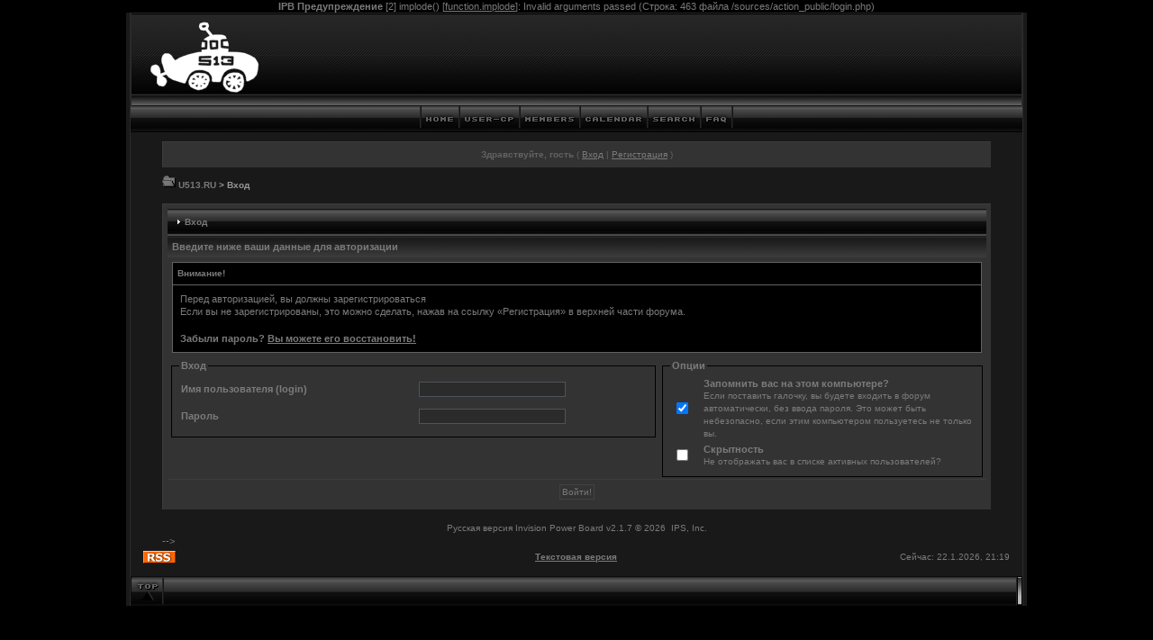

--- FILE ---
content_type: text/html; charset=windows-1251
request_url: http://u513.ru/forums/index.php?s=eba1dc847f06ab2f506b2f009019f786&act=Login&CODE=00
body_size: 9770
content:

<b>IPB Предупреждение</b> [2] implode() [<a href='function.implode'>function.implode</a>]: Invalid arguments passed (Строка: 463 файла /sources/action_public/login.php)<br />
<!DOCTYPE html PUBLIC "-//W3C//DTD XHTML 1.0 Transitional//EN" "http://www.w3.org/TR/xhtml1/DTD/xhtml1-transitional.dtd"> 
<html xml:lang="en" lang="en" xmlns="http://www.w3.org/1999/xhtml">
<head> 
<title>Вход</title>
<meta http-equiv="content-type" content="text/html; charset=iso-8859-1" /> 
<link rel="alternate" type="application/rss+xml" title="Календарь: Календарь" href="http://u513.ru/forums/index.php?act=rssout&amp;type=calendar&amp;id=1" />
 
<style type="text/css">
	/*##################################################################*&#092;&#092;&#092;&#092;
#	Cascading Style Sheet, for Invision Power Board 2.1.x			#
#	Author: Mathew Summerfield, nutz@64th.net						#
#	Copyright: 2006  eXtremepixels LLC, all rights reserved			#
&#092;&#092;&#092;&#092;*##################################################################*/


.info {
padding-left: 3px;
padding-right: 0px;
padding-top: 3px;
padding-bottom: 3px;
background-color: #393939;
border-top: 1px solid #0e0e0e;
border-right: 2px solid #0e0e0e;
border-left: 1px solid #0e0e0e;
border-bottom: 2px solid #0e0e0e;
margin-bottom: 3px;
}


/* 
 * ========================================
 * global element styles 
 * ========================================
 */
.bigusername { font-size: 11pt; }

.ftr_bdr {
	background: #333333;
	color: #626262;
	border-left: 1px solid #3c3c3c;
	border-top: 1px solid #3c3c3c;
margin: 0;
padding: 0; 
}

#hdr {
background: #000000 url(style_images/iskin_blac/hdr_back.gif);
width: 100%;
height: 90px;
margin: 0;
padding: 0; 
}

#hdr_btm {
background: #363536 url(style_images/iskin_blac/mid_hdr_back.gif);
width: 100%;
height: 14px;
	margin: 0;
	padding: 0; 
}

#hdr_bdr {
border-left: 1px solid #2A2A2A;
border-right: 1px solid #2A2A2A;
margin: 0;
padding: 0; 
}

/* ***** used to create shadow affect for sides ***** */
#brd_in {
border-left: 1px solid #2a2a2a;
border-right: 1px solid #2a2a2a;
}

/* ***** used to create shadow affect for sides ***** */	
#brd_outer {
border-left: 4px solid #1a1a1a;
border-right: 4px solid #1a1a1a;
}

.hnav
{
background: #000000 url(style_images/iskin_blac/nav_back.gif) repeat-x top;
	color: #7b7b7b;
	font: bold 10px tahoma, verdana, geneva, lucida, 'lucida grande', arial, helvetica, sans-serif;
	
}
.hnav a:link
{
	color: #7b7b7b;
	text-decoration: none;
}
.hnav a:visited
{
	color: #7b7b7b;
	text-decoration: none;
}
.hnav a:hover, .vbmenu_control a:active
{
	color: #264680;
	text-decoration: underline;
}

html{
	overflow-x: auto; /* fixes MSIE scrollbar bug DO NOT REMOVE, has no effect in Mozilla, or Opera */
}

body{ 
	background: #000000;
	color: #7b7b7b;
	font-family: Verdana, Tahoma, Arial, Trebuchet MS, Sans-Serif, Georgia, Courier, Times New Roman, Serif;
	font-size: 8pt;
	line-height: 135%;
	margin: 0;
	padding: 0; /* required for Opera to have 0 margin */
	text-align: center; /* centers board in MSIE */
}

table,
tr,
td{ /* required for text in tables, because tables do not inherit from body */
	background: transparent;
	color: #7b7b7b;
	font-size: 11px;
	line-height: 135%;
}

table{ /* makes all tables 100% wide */
	width: 100%;
}

form{
	display: inline;
	margin: 0; /* removes mystery form tag gapping */
	padding: 0; /* removes mystery form tag gapping */
}

img{
	border: 0; /* makes sure linked images do not have a border */
	
}

/* 
 * ========================================
 * global hyperlink styles 
 * ========================================
 */

a:link,
a:visited,
a:active{
	background: transparent;
	color: #7b7b7b;
	text-decoration: underline;
}

a:hover{
	background: transparent;
	color: #7c7c7c;
}

/* 
 * ========================================
 * Main wrapper, this controls the overall width of the board in you browser view window. 
 * ========================================
 */

#ipbwrapper{ 
	margin: 0 auto 0 auto; /* centers the box, no matter the overall width, also applies a 20px gap at the top and bottom of the board */
	text-align: left; /* re_aligns text to left second part of two part MSIE centering workaround */
	width: 100%;
}

/* 
 * ========================================
 * Misc background images
 * ========================================
 */
.mainleft{ background: url(style_images/iskin_blac/vizion_ls.gif);}
.mainright{ background: url(style_images/iskin_blac/vizion_rs.gif);}
.mainpagef{ background: url(style_images/iskin_blac/footer_x.gif);}
.mainhead{ background: url(style_images/iskin_blac/cat_back.gif);}
.mainfoot{ background: url(style_images/iskin_blac/extended_main_table_bottom.gif);}

/* 
 * ========================================
 * styles for pagination links 
 * ========================================
 */

.posticons{
	background: #FDFDFD;
	border: 1px solid #626262;
	width: 450px;
}

 .maintitle2 { font-weight:bold; color:#7b7b7b; background: url(style_images/iskin_blac/cat_top_text_bk.gif); }
.maintitle2 a:link, .maintitle2  a:visited, .maintitle2  a:active { text-decoration: none; color: #7b7b7b }
.maintitle2 a:hover { color: #7b7b7b;text-decoration: underline }

.pagelink,
.pagelinklast,
.pagecurrent,
.minipagelink,
.minipagelinklast{
	background: #333333;
	border: 1px solid #626262;
	padding: 1px 3px 1px 3px;
}

.pagelinklast,
.minipagelinklast{
	background: #333333;
}
.tablebg{
	/* EDIT THIS TO CHANGE THE WIDTH OF THE BOARD -> 760px is a common fixed resolution size */
	width: 1000px;
	background: #191919;

}
.header{
	width: 734px;

}

.border{
	border-left: 1px solid #000;
	border-right: 1px solid #000;
}

.round{
	background: #191919;

}


.pagecurrent{
	background: #D8D8D8;
}

.minipagelink,
.minipagelinklast{
	border: 1px solid #626262;
	font-size: 10px;
	margin: 0 1px 0 0;
}

.pagelink a:active,
.pagelink a:visited,
.pagelink a:link,
.pagelinklast a:active,
.pagelinklast a:visited,
.pagelinklast a:link,
.pagecurrent a:active,
.pagecurrent a:visited,
.pagecurrent a:link,
.minipagelink a:active,
.minipagelink a:visited,
.minipagelink a:link,
.minipagelinklast a:active,
.minipagelinklast a:visited,
.minipagelinklast a:link{
	text-decoration: none;
}

/* fake button effect for some links */
.fauxbutton{
	background: #333333;
	border: 1px solid #626262;
	font-size: 10px;
	font-weight: bold;
	padding: 4px;
}

.fauxbutton a:link,
.fauxbutton a:visited,
.fauxbutton a:active{
	color: #7b7b7b !important;
	text-decoration: none;
}

.forumdesc,
.forumdesc a:link,
.forumdesc a:visited,
.forumdesc a:active{ 
	background: transparent;
	font-size: 10px; 
	color: #7b7b7b;
	line-height: 135%;
	margin: 2px 0 0 0;
	padding: 0;

}

/* =================================================================================== */
/* =================================================================================== */
/* =================================================================================== */

.searchlite {
	background-color:yellow;
	font-weight:bold;
	color: red;
}

.activeusers{
	background: #2B2B2B;
	border: 1px solid #626262;
	color: #7b7b7b;
	margin: 0px;
	padding: 1px;
}

.activeuserposting a:link,
.activeuserposting a:visited,
.activeuserposting a:active,
.activeuserposting
{
	font-style:italic;
	text-decoration: none;
	border-bottom:1px dotted black;
}

fieldset.search{ 
	line-height: 150%;
	padding: 6px; 
}

fieldset{
	border: 1px solid #000000;	
}

label{ 
	cursor: pointer; 
}

img.attach{ 
	background: #808080 url(style_images/iskin_blac/click2enlarge.gif) no-repeat top right;
	border: 1px solid #808080;
	margin: 0 2px 0 0;
	padding: 11px 2px 2px 2px;
}

.thumbwrap,
.thumbwrapp,
.fullimagewrap{
	border: 1px solid #626262;
	margin: 2px;
}

.thumbwrapp{
	border: 2px solid #660707;
}

.fullimagewrap{
	background: #333333;
	text-align: center;
	margin: 5px 0 5px 0;
	padding: 5px;
}

.thumbwrap h4,
.thumbwrapp h4{	
	background: #333333;
	border: 0 !important;
	border-bottom: 1px solid #FFFFFF !important;
	color: #7b7b7b; 
	font-size: 10px;
	font-weight: bold; 
	margin: 0;
	padding: 5px;
}

.thumbwrap p,
.thumbwrapp p{
	background: #333333 !important;
	border: 0 !important;
	border-top: 1px solid #FFFFFF !important;
	margin: 0 !important;
	padding: 5px !important;
	text-align: left;
}

.thumbwrap p.alt,
.thumbwrapp p.alt{
	background: #333333 !important;
	margin: 0 !important;
	padding: 5px !important;
	text-align: left;
}

.thumbwrapp p.pin{
	background: #EFDFDF !important;
	text-align: center !important;
}
	
.thumbwrap img.galattach,
.thumbwrapp img.galattach{
	background: #E3E3E3 url(style_images/iskin_blac/img_larger.gif) no-repeat bottom right;
	border: 1px solid #626262;
	margin: 5px;
	padding: 2px 2px 10px 2px;
}

li.helprow{ 
	margin: 0 0 10px 0;
	padding: 0; 
}

ul#help{ 
	padding: 0 0 0 15px; 
}

.warngood,
.warnbad{ 
	color: #0B9500;
	font-weight: bold;
}

.warnbad{ 
	color: #DD0000;
}

#padandcenter{ 
	margin: 0 auto 0 auto;
	padding: 14px 0 14px 0;
	text-align: center;
}

#profilename{ 
	font-size: 10px; 
	font-weight: bold; 
}

#photowrap{ 
	padding: 6px; 
}

#phototitle{ 
	border-bottom: 1px solid #000; 
	font-size: 10px; 
}

#photoimg{ 
	margin: 15px 0 0 0;
	text-align: center; 
} 

#ucpmenu,
#ucpcontent{ 
	background: #333333;
	
	line-height: 150%;
}

#ucpmenu p{ 
	margin: 0; 
	padding: 2px 5px 6px 9px;
}

#ucpmenu a:link, 
#ucpmenu a:active, 
#ucpmenu a:visited{ 
	text-decoration: none; 
}

#ucpcontent{ 
	width: auto;
}

#ucpcontent p{ 
	margin: 0;
	padding: 10px;
}

.activeuserstrip{ 
	background: #333333;
	padding: 6px;
}

/* Topic View elements */
.signature{  
	background: transparent;
	color: #7b7b7b; 
	font-size: 10px;
	line-height: 150%;
}

.postdetails{ 
	font-size: 10px;
	line-height:140%;
}

.postcolor{ 
	font-size: 11px; 
	line-height: 160%;
}

.normalname{ 
	color: #003;
	font-size: 11px; 
	font-weight: bold; 
}

.normalname a:link, 
.normalname a:visited, 
.normalname a:active{ 
	font-size: 11px;
}

.post1,
.bg1{ 
	background: #333333;
	color: #626262;
	border-left: 1px solid #3c3c3c;
	border-top: 1px solid #3c3c3c;
	padding: 5px;
}

.post2,
.bg3{ 
	background: #2b2b2b;
	color: #7b7b7b;
	border-left: 1px solid #3c3c3c;
	border-top: 1px solid #3c3c3c;
	padding: 5px;
}

.row2shaded,
.post1shaded { background-color: #333333;padding: 5px; }
.row4shaded,
.post2shaded { background-color: #333333;padding: 5px; }

.row1{ 
	background: #333333;
	color: #626262;
	border-left: 1px solid #3c3c3c;
	border-top: 1px solid #3c3c3c;
padding: 5px;
}

.row2{ 
	background: #2b2b2b;
	color: #7b7b7b;
	border-left: 1px solid #3c3c3c;
	border-top: 1px solid #3c3c3c;
padding: 5px;
}

.darkrow1{ 
	background: #333333;
	color: #626262;
	border-left: 1px solid #3c3c3c;
	border-top: 1px solid #3c3c3c;
padding: 5px;
}

.darkrow3{ 
	background: #2b2b2b;
	color: #7b7b7b;
	border-left: 1px solid #3c3c3c;
	border-top: 1px solid #3c3c3c;
padding: 5px;
}

/* tableborders gives the white column / row lines effect */
.plainborder,
.tablefill,
.tablepad{ 
	background: #333333;
	border: 1px solid #626262;
}

.tablefill,

.tablepad{ 
	padding: 6px;  
}

.tablepad{ 
	border: 0 !important;
}

.wrapmini{ 
	float: left;
	line-height: 1.5em;
	width: 25%;
}

.pagelinks{
	float: left;
	line-height: 1.2em;
	width: 35%;
}

.desc{ 
	font-size: 10px; 
	color: #7b7b7b;
}

.lastaction
{
	font-size: 10px; 
	color: #7b7b7b;
}

.edit{ 
	font-size: 9px;
}

.thin{ 
	border: 1px solid #000000;
	border-left: 0;
	border-right: 0;
	line-height: 150%;
	margin: 2px 0 2px 0;
	padding: 6px 0 6px 0;
}

/* =================================================================================== */
/* =================================================================================== */
/* =================================================================================== */

/* 
 * ========================================
 * calendar styles 
 * ========================================
 */
	
.calmonths{ 
	background: #333333;
	border: 1px solid #626262;
	font-size: 10px; 
	font-weight: bold; 
	margin: 5px 0 5px 0;
	padding: 8px;
	text-align: center;
}

.weekday{
	font-size: 10px;
	font-weight: bold;
}

.calmonths a{
	text-decoration: none;
}

.calday,
.calweekday{ 
	background: #333333;
	color: #7b7b7b;
	font-size: 10px;
	font-weight: bold;
	margin: 0;
	padding: 4px;
	text-align: right;
}

.calweekday{
	border-right: 1px solid #AAA;
	color: #7b7b7b;
	font-size: 10px;
	padding: 6px;
	text-align: center;
}

.cellblank,
.celldate,
.celltoday,
.mcellblank,
.mcelldate,
.mcelltoday{
	background: #333333;
	height: 100px;
	margin: 0;
	padding: 0;
	vertical-align: top;
}

.mcellblank,
.mcelldate,
.mcelltoday{
	height: auto;
}

.cellblank,
.mcellblank{
	background: #2A2A2A;
}

.celltoday,
.mcelltoday{
	border: 2px solid #7b7b7b;
}

/* 
 * ========================================
 * form styles 
 * ========================================
 */

input,
textarea,
select{
	background: #2B2B2B;
	border: 1px solid #4F535B;
	color: #7b7b7b;
	font-family: verdana, helvetica, sans-serif;
	font-size: 10px;
	margin: 5px;
	padding: 2px;
	vertical-align: middle;
}

select{
	border: 1px solid #626262;
	font-family: verdana, helvetica, sans-serif;
	font-size: 10px;
	margin: 0;
	padding: 0;
}

input.button{
	margin: 0;
	width: auto;
}

optgroup option{
	font-family: verdana, helvetica, sans-serif;
	font-size: 10px;
}

.codebuttons{ 
	font-family: Verdana, Helvetica, Sans-Serif; 
	font-size: 10px; 
	vertical-align: middle;
	margin:2px;
}

.textarea,
.searchinput,
.button,
.gobutton{
	background: #2B2B2B;
	border: 1px solid #424242;
	color: #7b7b7b;
	font-family: Verdana, Helvetica, Sans-Serif;
	font-size: 10px;
	padding: 2px;
	vertical-align: middle;
}
	
.button{
	background: #333333;
}

.gobutton{
	background: transparent;
	border: 0;
	color: #131619;
	margin: 0;
	vertical-align: middle;
}

.radiobutton,
.checkbox,
.helpbox { 
	border: 0;
	vertical-align: middle;
}

/* 
 * class.formtable 
 *
 * used for tabled forms 
 * technically tables should not be used for form display 
 * but, in the case of IPB a table is easier to work with
 * for the average webmaster, who has little to no CSS knowledge.
 *
 */

.formtable{
	background: transparent;
}

.formtable td,
.pformleft,
.pformleftw,
.pformright{
	background:#333333;
	border: 1px solid #626262;
	border-bottom: 0;
	border-left: 0;
	font-weight: bold;
	margin: 1px 0 0 0;
	padding: 6px;
	width: 25%;
} 

.formtable td.wider,
.pformleftw,
.pformright{
	width: 40%;
}

.formtable td.formright,
.pformright{
	border-right: 0;
	font-weight: normal;
	width: auto;
} 

.formtable td.formtitle,
.formsubtitle{
	background: transparent url(style_images/iskin_blac/tile_sub.gif);
	border: 1px solid #9FB9D4; 
	border-bottom: 0;
	border-left: 0;
	border-right: 0;
	font-weight: normal;
}

.formsubtitle{ 
	border: 0;
	color: #7b7b7b;
	font-weight: bold;
	padding: 5px;
}

.formtable td.formstrip{

	background: #DDE8F2;
	border: 1px solid #9FB9D4;
	border-left: 0;
	border-right: 0;



	font-weight: normal;
}

/* 
 * ========================================
 * new style quote and code wrappers MATT's DESIGN 
 * ========================================
 */

.quotetop{
	background: #E3E3E3;
	color: #000;
	font-weight: bold;
	margin: 0 auto 0 auto;
	padding: 3px;
	width: 98%;
}

.quotemain{
	background: #EFEFEF;
	border: 1px dotted #000;
	color: #7b7b7b;
	font-family: Courier, Courier New, Verdana, Arial;
	margin: 0 auto 0 auto;
	padding: 2px;
	width: 98%;
}

.codetop,
.sqltop,
.htmltop{
	background: #E3E3E3;
	color: #000;
	font-weight: bold;
	margin: 0 auto 0 auto;
	padding: 3px;
	width: 98%;
}

.codemain,
.sqlmain,
.htmlmain{
	background: #EFEFEF;
	border: 1px dotted #000;
	color: #7b7b7b;
	font-family: Courier, Courier New, Verdana, Arial;
	margin: 0 auto 0 auto;
	padding: 2px;
	width: 98%;
}

/* 
 * ========================================
 * old school quote and code styles - backwards compatibility 
 * ========================================
 */

#QUOTE,
#CODE{  
	background: #EFEFEF; 
	border: 1px solid #000; 
	color: #7b7b7b; 
	font-family: Verdana, Arial; 
	font-size: 10px; 
	padding: 2px; 
	white-space: normal;
}

#CODE{ 
	font-family: Courier, Courier New, Verdana, Arial;
}

/* 
 * ========================================
 * All New Styles 
 * ========================================
 */
.cleared{
	clear: both;
}

.borderwrap,
.borderwrapm{ /* this will affect the outlining border of all the tables and boxes through-out the skin. */
	background: #000000; 
	/*border: 1px solid #EDEDED;*/
	padding: 0; 
	margin: 0; 
}

.borderwrapm{
	margin: 5px;
}

.borderwrap h3,
.maintitle,
.maintitlecollapse{
	background: #000000 url(style_images/iskin_blac/tile_cat.gif);
	/*border: 1px solid #626262;
	border-top: 0;*/
	color: #7b7b7b; 
	font-size: 10px;
	font-weight: bold; 
	margin: 0;
	padding: 8px;
}

.maintitlecollapse{
	border: 1px solid #626262
}

.maintitle p,
.maintitlecollapse p,
.formsubtitle p{
	background: transparent !important;
	border: 0 !important;
	margin: 0 !important;
	padding: 0 !important;
}

.maintitle p.expand,
.maintitle p.goto,
.maintitlecollapse p.expand,
.formsubtitle p.members{
	float: right;
	width: auto !important;
}

.maintitle a:link, 
.maintitle a:visited,
.maintitlecollapse a:link, 
.maintitlecollapse a:visited{ 
	background: transparent;
	color: #6D757B;
	text-decoration: none; 
}

.maintitle a:hover, 
.maintitle a:active,
.maintitlecollapse a:hover, 
.maintitlecollapse a:active{ 
	background: transparent;
	color: #7b7b7b;
}

table th,
.borderwrap table th,
.subtitle,
.subtitlediv,
.postlinksbar{ 
	background: transparent url(style_images/iskin_blac/tile_sub.gif);
	
	color: #7b7b7b; 
	font-size: 9px;
	font-weight: bold; 
	letter-spacing: 1px;
	margin: 0; 
	padding: 5px; 
}

.subtitlediv{
	border: 1px solid #2B2B2B;
	
	text-align: right;
}

.borderwrap table th a:link,
.subtitle a:link,
.subtitlediv a:link,
.borderwrap table th a:visited,
.subtitle a:visited, 
.subtitlediv a:visited, 
.borderwrap table th a:active,
.subtitle a:active,
.subtitlediv a:active,
.borderwrap table th a:hover,
.subtitle a:hover,
.subtitlediv a:hover{ 
	background: transparent;
      	color: #7b7b7b;
	text-decoration: underline; 
}

.borderwrap h4{
	background: #333333;
	border: 1px solid #2B2B2B;
	
	border-top: 1px solid #4F535B;
	color: #7b7b7b; 
	font-size: 9px;
	font-weight: bold; 
	margin: 0;
	padding: 5px;
}

.borderwrap p{
	background: #333333;
	border: 1px solid #626262;
	margin: 5px;
	padding: 10px;
	text-align: left;
}

td.formbuttonrow,
.borderwrap p.formbuttonrow,
.borderwrap p.formbuttonrow1{
	background: #333333;
	color: #626262;
	border-left: 1px solid #3c3c3c;
	border-top: 1px solid #3c3c3c;
	margin: 0px !important;
	padding: 5px !important;
	text-align: center;
}

td.formbuttonrow{
	border-bottom: 0;
	border-left: 0;
	border-right: 0;
}

.borderwrap p.formbuttonrow1{
	background: #333333 !important;
	border: 0;
	border-top: 1px solid #CCC;
}

.bar,
.barb,
.barc{
	background: #333333;
	color: #626262;
	border-left: 1px solid #3c3c3c;
	border-top: 1px solid #3c3c3c;
}

.barc{
	border-bottom: 0;
}

.bar p,
.barb p,
.barc p{
	background: transparent;
	border: 0;
	color: #7b7b7b;
	font-size: 10px;
	margin: 0;
	padding: 5px;
	text-align: left;
}

.barb p{
	text-align: right;
}

.bar p.over,
.bar p.overs,
.barc p.over,
.barc p.overs{
	float: right;
}

.barb p.over,
.barb p.overs{
	float: left;
}

.bar p.overs,
.barb p.overs,
.barc p.overs{
	position: relative;
	top: 5px;
}

.catend{
	background: #333333;
	color: #000;
	font-size: 1px;
	height: 5px;
}

.newslink{
	background: #333333;
	color: #626262;
	border-left: 1px solid #3c3c3c;
	border-top: 1px solid #3c3c3c;
	margin: 0;
	width: 100%;
}

.newslink td{
	color: #626262;
	font-size: 10px;
	padding: 5px 5px 5px 10px;
}

.newslink span{
	background: transparent;
	color: #626262;
	font-style: italic;
	font-weight: normal;
}

.newslink input{
	background: #2B2B2B;
	border: 1px solid #424242;
	color: #7b7b7b;
	font-size: 10px;
	padding: 3px;
	vertical-align: middle;
	width: auto;
}

.newslink input.button{
	background: transparent;
	border: 0;
	color: #7b7b7b;
	vertical-align: middle;
}

.fieldwrap{
	background: #333333;
	border: 1px solid #626262;
	border-top: 0;
	margin: 5px;
	padding: 0;
	text-align: left;
}

.fieldwrap h4{
	background: #E3E3E3;
	border: 1px solid #626262;
	border-left: 0;
	border-right: 0;
	color: #7b7b7b; 
	font-size: 10px;
	font-weight: bold; 
	margin: 0;
	padding: 5px;
}

.errorwrap,
#pmnotewrap{
	background: #000000;
	border: 1px solid #626262;
	border-top: 0;
	margin: 5px;
	padding: 0;
}

#pmnotewrap{
	line-height: 135%;
	margin: 0 0 5px 0;
}

.errorwrap h4,
#pmnotewrap h4{
	background: #000000;
	border: 1px solid #626262;
	border-left: 0;
	border-right: 0;
	color: #7b7b7b; 
	font-size: 10px;
	font-weight: bold; 
	margin: 0;
	padding: 5px;
}

.errorwrap p,
#pmnotewrap p{
	background: transparent;
	border: 0;
	color: #7b7b7b;
	margin: 0;
	padding: 8px;
}

#pmnotewrap p.pmavatar{
	float: left;
}

#pmnotewrap p.pmnotefoot{
	background: #E3E3E3;
	border-top: 1px solid #F1F1F1;
	text-align: right;
}

#pmnotewrap a:link, 
#pmnotewrap  a:visited{ 
	background: transparent; 
	color: #7b7b7b; 
	text-decoration: underline;
}

#pmnotewrap a:hover, 
#pmnotewrap a:active{
	background: transparent; 
	color: #7b7b7b; 
	text-decoration: none;
}

.ruleswrap{
	background: #333333;
	border: 1px solid #626262;
	color: #7b7b7b; 
	margin: 5px 0 5px 0;
	padding: 5px;
}

#redirectwrap{
	background: #333333;
	border: 1px solid #626262;
	margin: 200px auto 0 auto;
	text-align: left;
	width: 500px;
}

#redirectwrap h4{
	background: #333333;
	border-bottom: 1px solid #626262;
	color: #7b7b7b;
	font-size: 10px;
	margin: 0;
	padding: 5px;
}

#redirectwrap p{
	margin: 0;
	padding: 5px;
}

#redirectwrap p.redirectfoot{
	background: #333333;
	border-top: 1px solid #626262;
	text-align: center;
}


#gfooter{
	margin: 0px 0 0px 0;
	padding: 0;
	width: 100%;
}

#gfooter td{
	color: #7b7b7b;
	font-size: 10px;
	padding: 4px;
}

#gfooter a:link,
#gfooter a:visited{
	color: #7b7b7b;
}

#logostrip{ 
	background: #3860BB url(style_images/iskin_blac/tile_back.gif);
	border: 1px solid #2B2B2B;
	height: 68px;
	margin: 0;
	padding: 0;
}

#submenu{ 
	background: transparent url(style_images/iskin_blac/tile_sub.gif);
	border: 1px solid #2B2B2B;
	border-top: 0;
	color: #7b7b7b; 
	margin: 0; 
}

#userlinks,
#userlinksguest{ 
	background: #333333;
	color: #626262;
	border-left: 1px solid #3c3c3c;
	border-top: 1px solid #3c3c3c;
	margin: 0px 0 0px 0;
	padding: 0 5px 0 5px;
}

#userlinksguest{ 
	background: #333333;
	color: #626262;
	border-left: 1px solid #3c3c3c;
	border-top: 1px solid #3c3c3c;
}

#submenu p,
#userlinks p,
#userlinksguest p{
	background: transparent !important;
	border: 0 !important;
	font-size: 10px;
	font-weight: bold; 
	letter-spacing: 1px;
	margin: 0 !important;
	padding: 7px 0 7px 0; 
	text-align: right;
}

#userlinks p,
#userlinksguest p{
	font-weight: normal;
	letter-spacing: 0;
}

#submenu p.home,
#userlinks p.home,
#userlinksguest p.home{
	float: left;
}

#userlinksguest p.pcen{
	text-align: center;
}

#submenu a:link, 
#submenu  a:visited{ 
	background: transparent; 
	color: #7b7b7b; 
	padding: 0 6px 0 6px;
	text-decoration: none;
}

#submenu a:hover, 
#submenu a:active{
	background: transparent; 
	color: #7c7c7c; 
}
#navstrip{ 
	background: transparent;
	color: #999;
	font-size: 10px;
	font-weight: bold;
	margin: 0 0 5px 0;
	padding: 8px 0 8px 0px; 
}

#navstrip a:link, 
#navstrip  a:visited{ 
	background: transparent; 
	color: #7b7b7b; 
	text-decoration: none;
}

#navstrip a:hover, 
#navstrip a:active{
	background: transparent; 
	color: #7c7c7c; 
}

.toplinks{
	background: transparent;
	color: #000;
	margin: 0;
	padding: 0 0 5px 0;
	text-align: right;
}

.toplinks span{
	background: #333333;
	border: 1px solid #626262;
	border-bottom: 0;
	color: #000;
	font-size: 10px;
	font-weight: bold;
	margin: 0 10px 0 0;
	padding: 5px;
}

.copyright{ 
	font-size: 10px; 
             color: #7b7b7b;
}

/* 
 * ========================================
 * print page styles 
 * ========================================
 */

#print{
	margin: 20px auto 20px auto;
	padding: 0;
	text-align: left;
	width: 85%;
color: #CCC;
}

#print h1,
#print h2,
#print h3,
#print h4,
#print p{
	color: #036;
	font-size: 10px;
	font-weight: bold;
	margin: 0;
	padding: 8px;
color: #CCC;
}

#print h2,
#print h3,
#print p{
	border-bottom: 1px solid #999;
	font-size: 10px;
	font-weight: normal;
color: #CCC;
}

#print h3{
	background: #F5F5F5;
	font-size: 10px;
	font-weight: bold;
	margin: 0 0 10px 0;
color: #CCC;
}

#print h4{
	background: #333333;
	font-size: 10px;
color: #CCC;
}

#print p{
	margin: 0 0 5px 0;
	padding: 10px;
color: #CCC;
}

#print p.printcopy{
	border: 0;
	color: #CCC;
	text-align: center;
}


/* ============================================================== */
/* RTE STYLES
/* ============================================================== */

.rteimage {
	/*background: #D3D3D3;*/
	/*border: 1px outset transparent*/;
	cursor: pointer;
	cursor: hand;
	padding:1px;
}

.rteImageRaised {
	/*background: #D3D3D3;*/
	border: 1px outset;
	cursor: pointer;
	cursor: hand;
	padding:0px;
}

.rteImageLowered {
	/*background: #D3D3D3;*/
	border: 1px inset;
	cursor: pointer;
	cursor: hand;
	padding:0px;
}

.rteimage:hover {
	background: #EBEBEB;
	cursor: pointer;
	cursor: hand;
}

.rteVertSep {
	margin: 0 4px 0 4px;
}

.rteBack {
	background: #D3D3D3;
	border: 1px outset;
	letter-spacing: 0;
	padding: 2px;
}

/* used in ips_rte.js - do not remove */
.rtebottombutton
{
	font-size:10px;
	border:1px solid #4F535B;
	border-top:0px;
	padding:3px;
	margin:0px;
	background-color: #333333;
}

/* used in ips_rte.js - do not remove */
.rtebottombuttonon
{
	font-size:10px;
	border:1px solid #4F535B;
	border-top:0px;
	padding:3px;
	margin:0px;
	background-color: #D3D3D3;
}

.rtebuttonbar1 {
	/*background: #D3D3D3;*/
	background-image: url(style_images/iskin_blac/folder_rte_images/rte_tile.gif);
	border: 1px solid #4F535B;
	border-bottom:0px;
	letter-spacing: 0;
	padding: 2px;
	height:26px;
}

.rtebuttonbar2 {
	/*background: #D3D3D3;*/
	background-image: url(style_images/iskin_blac/folder_rte_images/rte_tile.gif);
	border: 1px solid #;
	border-top:1px solid #4F535B;
	letter-spacing: 0;
	padding: 2px;
	height:26px;
}

.rtebuttonbar1 tbody tr td,
.rtebuttonbar1 tr td,
.rtebuttonbar2 tbody tr td,
.rtebuttonbar2 tr td,
.rteBack tbody tr td,
.rteBack tr td
{
	/*background: #D3D3D3;*/
	padding: 0;
}

.rteDiv {
	display: block;
	position: relative;
	padding:0px;
	margin:0px;
}

.rteiframe
{
	border:1px solid #4F535B;
	background-color:#2B2B2B;
}

.rteselectbox
{
	font-size:11px;
}


.dny-edit-title
{
	padding:3px;
	margin:0px;
	background: #2B2B2B;
	border: 1px solid #4F535B;
	color: #61686E;
}


/* ======================================== */
/* TABS
/* ======================================== */

.tabon
{
	border-top:1px solid #000;
	border-left:1px solid #000;
	border-right:1px solid #000;
	background-color:#333333;
	padding:8px;
	padding-bottom:9px;
	font-size:10px;
	float:left;
	width:auto;
	margin-top:3px;
}

.taboff
{
	border-top: 1px solid #000;
	border-left: 1px solid #000;
	border-right: 1px solid #000;
	background-color: #2B2B2B;
	color: #333;
	padding: 8px;
	font-size:10px;
	float: left;
	width: auto;
	margin-top:3px;
}

.tabon a:link, 
.tabon a:visited, 
.tabon a:active
{
	text-decoration:none;
}

.taboff a:link, 
.taboff a:visited, 
.taboff a:active
{
	text-decoration:none;
}

.mya-back
{
	background: #191919;
	margin:1px;
}

.mya-content
{
	background: #333333;
	padding:8px;
	margin:1px;
	border: 1px solid #777;
}

/* -------------------------------- */
/* Create PM box defaults           */
/* -------------------------------- */

.iframeshim
{
	position:absolute;
	display:none;
	background: #FFF;
	filter:alpha(opacity=0);
	border:0px;
	width:auto;
	height:auto;
}



/* -------------------------------- */
/* Experimental                     */
/* -------------------------------- */

.popupmenu
{
   background: #2B2B2B;
   border: 1px solid #000000;
   text-align:left;
   font-size:10px;
   white-space:nowrap;
   	border-left: 1px solid #3c3c3c;
	border-top: 1px solid #3c3c3c;
   /*padding:3px 5px 3px 3px;*/
   /*width:300px;*/
}

.popupmenu-item
{
	padding: 5px;
	/*margin-top:4px;*/
	white-space: nowrap;
	border-bottom: 1px solid #000000;
}

.popupmenu-item-last
{
	padding: 5px;
	/*margin-top:4px;*/
	white-space: nowrap;
}

.popmenubutton
{
	white-space:nowrap;
	font-weight:bold;
	float:right;
	text-align:center;
	margin:0px;
	padding:3px;
}


.popmenubutton a:link, 
.popmenubutton a:visited,
.popupmenu-item a:link, 
.popupmenu-item a:visited,
.popupmenu-item-last a:link, 
.popupmenu-item-last a:visited
{ 

	text-decoration: none;
}

.popmenubutton a:hover, 
.popupmenu-item a:hover, 
.popupmenu-item-last a:hover
{ 
	text-decoration: none;
}

.popupmenu-category
{ 
	background: transparent url(style_images/iskin_blac/tile_sub.gif);
	border-bottom: 1px solid #000000;
	font-size: 10px;
	font-weight: bold; 
	letter-spacing: 1px;
	margin: 0; 
	padding: 5px; 
}
</style> 
 
</head> 
<body>
<div id="ipbwrapper">
<!--ipb.javascript.start-->
<script type="text/javascript">
 //<![CDATA[
 var ipb_var_st            = "";
 var ipb_lang_tpl_q1       = "Введите номер страницы, на которую хотите перейти.";
 var ipb_var_s             = "20005ca4bb7babd9e6fc6ddeb2aa3296";
 var ipb_var_phpext        = "php";
 var ipb_var_base_url      = "http://u513.ru/forums/index.php?s=20005ca4bb7babd9e6fc6ddeb2aa3296&";
 var ipb_var_image_url     = "style_images/iskin_blac";
 var ipb_input_f           = "";
 var ipb_input_t           = "";
 var ipb_input_p           = "";
 var ipb_var_cookieid      = "";
 var ipb_var_cookie_domain = "";
 var ipb_var_cookie_path   = "/";
 var ipb_md5_check         = "880ea6a14ea49e853634fbdc5015a024";
 var ipb_new_msgs          = 0;
 var use_enhanced_js       = 1;
var use_charset = "windows-1251";
 var ipb_myass_chars_lang = "Вы ввели слишком мало символов для поиска";
 //]]>
</script>
<script type="text/javascript" src='jscripts/ipb_global.js'></script>
<script type="text/javascript" src='jscripts/ips_menu.js'></script>
<script type="text/javascript" src='style_images/iskin_blac/folder_js_skin/ips_menu_html.js'></script>
<!--ipb.javascript.end-->



<table border="0" align="center" cellpadding="0" cellspacing="0" bgcolor="#F7F7F7" class="tablebg">
<tr>
            <td align="left" valign="top">      

<div id="brd_outer">
<div id="brd_in">
<!-- begin iSkin header-->
<div id="hdr_bdr">
<div id="hdr"><div id="logo"><img src="style_images/iskin_blac/hdr_logo.gif" alt="" /></div></div>
<div id="hdr_btm"></div>
</div>

<table width="100%" border="0" cellpadding="0" cellspacing="0" class="hnav">
<tr>
<td>&nbsp;</td>
<td align="center" width="20%">
      <!-- nav buttons bar -->
   
	<table cellpadding="0" cellspacing="0" border="0" width="100%" align="center" class="hnav">
	<tr>

		<td width="43" height="29" align="left"><a href="http://u513.ru/forums/index.php?s=20005ca4bb7babd9e6fc6ddeb2aa3296&amp;">
			<img id="nav_home" src="style_images/iskin_blac/nav_home.gif" width="43" height="29" border="0" alt="" />
		</a></td>

		<td width="67" height="29" align="left"><a href="http://u513.ru/forums/index.php?s=20005ca4bb7babd9e6fc6ddeb2aa3296&amp;act=UserCP&amp;CODE=00">
			<img id="nav_cp" src="style_images/iskin_blac/nav_cp.gif" width="67" height="29" border="0" alt="" />
		</a></td>

		<td width="67" height="29" align="left"><a href="http://u513.ru/forums/index.php?s=20005ca4bb7babd9e6fc6ddeb2aa3296&amp;act=Members">
			<img id="nav_members" src="style_images/iskin_blac/nav_members.gif" width="67" height="29" border="0" alt="" />
		</a></td>

		<td width="75" height="29" align="left"><a href="http://u513.ru/forums/index.php?s=20005ca4bb7babd9e6fc6ddeb2aa3296&amp;act=calendar">
			<img id="nav_cal" src="style_images/iskin_blac/nav_cal.gif" width="75" height="29" border="0" alt="" />
		</a></td>

		<td width="59" height="29" align="left"><a href="http://u513.ru/forums/index.php?s=20005ca4bb7babd9e6fc6ddeb2aa3296&amp;act=Search&amp;f=">
			<img id="nav_search" src="style_images/iskin_blac/nav_search.gif" width="59" height="29" border="0" alt="" />
		</a></td>

		<td width="35" height="29" align="left"><a href="http://u513.ru/forums/index.php?s=20005ca4bb7babd9e6fc6ddeb2aa3296&amp;act=Help">
			<img id="nav_faq" src="style_images/iskin_blac/nav_faq.gif" width="35" height="29" border="0" alt="" />
		</a></td>

		<!--IBF.RULES-->

		<td width="2" height="29" align="left"><img id="nav_rs" src="style_images/iskin_blac/nav_rs.gif" width="2" height="29" alt="" /></td>

	</tr>
	</table>

<!-- / nav buttons bar -->
</td>
<td>&nbsp;</td>
</tr>
</table>

<!-- end iSkin header--><script type="text/javascript" src='jscripts/ips_xmlhttprequest.js'></script>
<script type="text/javascript" src='jscripts/ipb_global_xmlenhanced.js'></script>
<script type="text/javascript" src='jscripts/dom-drag.js'></script>
<div id='get-myassistant' style='display:none;width:400px;text-align:left'>
<div class="borderwrap">
 <div class='maintitle' id='myass-drag' title='Нажмите и задержите для перемещения этого окна'>
  <div style='float:right'><a href='#' onclick='document.getElementById("get-myassistant").style.display="none"'>[X]</a></div>
  <div>Помощник</div>
 </div>
 <div id='myass-content'></div>
 </div>
</div>
<div id='loading-layer' style='display:none;width:200px;height:50px;background:#191919;padding:10px;text-align:center;border:1px solid #000'><div style='font-weight:bold' id='loading-layer-text'>Загрузка. Пожалуйста, подождите...</div><br /><img src='style_images/iskin_blac/loading.gif'  border='0' /></div>      <table width="100%" border="0" cellspacing="0" cellpadding="10">
        <tr>
    <td>
	<table width="100%" border="0" cellspacing="0" cellpadding="0" class="round">
              <tr> 
                <td colspan="3">

<!-- open content container -->
	<div align="center">
		<div class="page" style="width:100%; text-align:left">
			<div style="padding: 0px 25px 0px 25px">
<div id="userlinksguest">
	<p class="pcen"><b>Здравствуйте, гость</b> ( <a href="http://u513.ru/forums/index.php?s=20005ca4bb7babd9e6fc6ddeb2aa3296&amp;act=Login&amp;CODE=00">Вход</a> | <a href="http://u513.ru/forums/index.php?s=20005ca4bb7babd9e6fc6ddeb2aa3296&amp;act=Reg&amp;CODE=00">Регистрация</a> )	</p>
</div>
<div id="navstrip"><img src='style_images/iskin_blac/nav.gif' border='0'  alt='&gt;' />&nbsp;<a href='http://u513.ru/forums/index.php?s=20005ca4bb7babd9e6fc6ddeb2aa3296&amp;act=idx'>U513.RU</a>&nbsp;>&nbsp;Вход</div>
<!--IBF.NEWPMBOX-->
<script language='JavaScript' type="text/javascript">
<!--
function ValidateForm() {
	var Check = 0;
	if (document.LOGIN.UserName.value == '') { Check = 1; }
	if (document.LOGIN.PassWord.value == '') { Check = 1; }
	if (Check == 1) {
		alert("Перед продолжением, введите ваше имя пользователя и пароль");
		return false;
	} else {
		document.LOGIN.submit.disabled = true;
		return true;
	}
}
//-->
</script><form action="http://u513.ru/forums/index.php?s=20005ca4bb7babd9e6fc6ddeb2aa3296&amp;act=Login&amp;CODE=01" method="post" name="LOGIN" onsubmit="return ValidateForm()">
	<input type="hidden" name="referer" value="http://u513.ru/forums/index.php?s=20005ca4bb7babd9e6fc6ddeb2aa3296&amp;amp;" />
	<div class="borderwrap">
	<div class="row1">
		<div class="maintitle"><img src='style_images/iskin_blac/nav_m.gif' border='0'  alt='&gt;' width='8' height='8' />&nbsp;Вход</div>
		<div class="formsubtitle">Введите ниже ваши данные для авторизации</div>
		<div class="errorwrap">
			<h4>Внимание!</h4>
			<p>Перед авторизацией, вы должны зарегистрироваться<br>Если вы не зарегистрированы, это можно сделать, нажав на ссылку &laquo;Регистрация&raquo; в верхней части форума.</p>
			<p><b>Забыли пароль? <a href="http://u513.ru/forums/index.php?act=Reg&amp;CODE=10">Вы можете его восстановить!</a></b></p>
		</div>
		<table cellspacing="1">
			<tr>
				<td width="60%" valign="top">
					<fieldset>
						<legend><b>Вход</b></legend>
						<table cellspacing="1">
							<tr><td width="50%"><b>Имя пользователя (login)</b></td>
								<td width="50%"><input type="text" size="25" maxlength="64" name="UserName" class="forminput" /></td>							</tr>
							<tr>
								<td width="50%"><b>Пароль</b></td>
								<td width="50%"><input type="password" size="25" name="PassWord" class="forminput" /></td>
							</tr>
						</table>
					</fieldset>
				</td>
				<td width="40%" valign="top">
					<fieldset>
						<legend><b>Опции</b></legend>
						<table cellspacing="1">
							<tr>
								<td width="10%"><input type="checkbox" name="CookieDate" value="1" checked="checked" /></td>
								<td width="90%"><b>Запомнить вас на этом компьютере?</b><br /><span class="desc">Если поставить галочку, вы будете входить в форум автоматически, без ввода пароля. Это может быть небезопасно, если этим компьютером пользуетесь не только вы.</span></td>
							</tr>
							<tr>
								<td width="10%"><input type="checkbox" name="Privacy" value="1" /></td>
								<td width="90%"><b>Скрытность</b><br /><span class="desc">Не отображать вас в списке активных пользователей?</span></td>
							</tr>
						</table>
					</fieldset>
				</td>
			</tr>
			<tr>
				<td class="formbuttonrow" colspan="2"><input class="button" type="submit" name="submit" value="Войти!" /></td>
			</tr>
		
		</table>
		</div>
	</div>
</form>
 <br />
<!-- <!-- Copyright Information -->
        				  <div align='center' class='copyright'>
        				  	<a href='http://www.ibresource.ru/' style='text-decoration:none' target='_blank'>Русская версия</a> <a href='http://www.invisionboard.com' style='text-decoration:none' target='_blank'>Invision Power Board</a>
        				  	v2.1.7 &copy; 2026 &nbsp;IPS, Inc.
        				  </div>
		<!-- / Copyright --> -->
<!-- <center><a href="http://www.u513.ru/forums/index.php?automodule=elfchat" target="_blank">Чат</a></center> -->
<!-- <div align="center" class="copyright">IPB skin developed by: <a href="http://www.extremepixels.com/" target="_blank"><b>eXtremepixels</b></a></div> -->
</div></div></div>

<table cellspacing="0" id="gfooter">
	<tr>
		
    <td width="45%"><div align="left"><img id="rsssyndication" src='style_images/iskin_blac/rss.png' border='0' alt='-' class='ipd' />
<script type="text/javascript">
//<![CDATA[
  menu_build_menu(
  "rsssyndication",
  new Array( "<a href='http://u513.ru/forums/index.php?act=rssout&amp;type=calendar&amp;id=1' style='color:black'>Календарь: Календарь</a>"
           ) );
//]]>
</script> </div></td>
		<td width="10%" align="center" nowrap="nowrap"><a href="lofiversion/index.php"><b>Текстовая версия</b></a></td>
		<td width="45%" align="right" nowrap="nowrap">Сейчас: 22.1.2026, 21:19</td>
	</tr>
</table>

</td>
              </tr>
            </table>

</td>
  </tr>
</table>


      <table width="100%" border="0" align="center" cellpadding="0" cellspacing="0" bgcolor="#34353B">
        <tr align="left" valign="middle"> 
          <td><a href="javascript:scroll(0,0);"><img src="style_images/iskin_blac/footer_ls.gif" height="33" border="0" alt="" /></a></td>
          <td width="100%" height="33" class="mainpagef"><img src="style_images/iskin_blac/trans.gif" alt="" width="100%" height="10" /> 
          </td>
          <td><img src="style_images/iskin_blac/footer_rs.gif" alt="" height="33" /></td>
  </tr>
</table>
</div></div>
</td>
</tr>
</table>




<script type='text/javascript'>
//<![CDATA[
menu_do_global_init();//]]>
</script>
</div>
</body> 
</html>